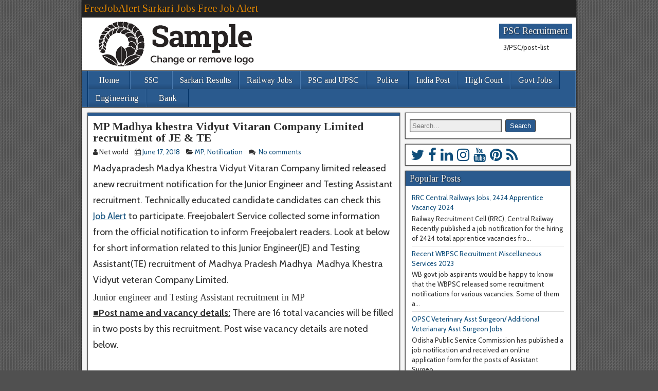

--- FILE ---
content_type: text/html; charset=utf-8
request_url: https://www.google.com/recaptcha/api2/aframe
body_size: 249
content:
<!DOCTYPE HTML><html><head><meta http-equiv="content-type" content="text/html; charset=UTF-8"></head><body><script nonce="2QUpKGOIZeL1cizc6RZMbg">/** Anti-fraud and anti-abuse applications only. See google.com/recaptcha */ try{var clients={'sodar':'https://pagead2.googlesyndication.com/pagead/sodar?'};window.addEventListener("message",function(a){try{if(a.source===window.parent){var b=JSON.parse(a.data);var c=clients[b['id']];if(c){var d=document.createElement('img');d.src=c+b['params']+'&rc='+(localStorage.getItem("rc::a")?sessionStorage.getItem("rc::b"):"");window.document.body.appendChild(d);sessionStorage.setItem("rc::e",parseInt(sessionStorage.getItem("rc::e")||0)+1);localStorage.setItem("rc::h",'1768952392270');}}}catch(b){}});window.parent.postMessage("_grecaptcha_ready", "*");}catch(b){}</script></body></html>

--- FILE ---
content_type: text/javascript; charset=UTF-8
request_url: https://www.freejobalertss.com/feeds/posts/summary/-/MP?alt=json-in-script&orderby=updated&start-index=4&max-results=5&callback=showRelatedPost
body_size: 3518
content:
// API callback
showRelatedPost({"version":"1.0","encoding":"UTF-8","feed":{"xmlns":"http://www.w3.org/2005/Atom","xmlns$openSearch":"http://a9.com/-/spec/opensearchrss/1.0/","xmlns$blogger":"http://schemas.google.com/blogger/2008","xmlns$georss":"http://www.georss.org/georss","xmlns$gd":"http://schemas.google.com/g/2005","xmlns$thr":"http://purl.org/syndication/thread/1.0","id":{"$t":"tag:blogger.com,1999:blog-7415023329838801196"},"updated":{"$t":"2025-11-07T22:16:00.822+05:30"},"category":[{"term":"Notification"},{"term":"Engineer"},{"term":"High Court"},{"term":"Police"},{"term":"Railway Recruitment"},{"term":"West Bengal"},{"term":"All India Jobs"},{"term":"PSC"},{"term":"Bank Jobs"},{"term":"Technical"},{"term":"Post Office"},{"term":"Bihar"},{"term":"Medical Jobs"},{"term":"Rajasthan"},{"term":"Result"},{"term":"Teachers"},{"term":"MP"},{"term":"Tamil Nadu"},{"term":"ASSAM"},{"term":"Group-D"},{"term":"Odisha"},{"term":"Gujarat"},{"term":"ITI"},{"term":"Jharkhand"},{"term":"UP"},{"term":"ssc"},{"term":"AP"},{"term":"Apprentice"},{"term":"Central Govt"},{"term":"Karnataka"},{"term":"Maharashtra"},{"term":"10+2"},{"term":"Act Apprentice"},{"term":"Chhattisgarh"},{"term":"Delhi"},{"term":"Forest Department"},{"term":"Job for Graduate"},{"term":"Maharastra"},{"term":"Stenographer"},{"term":"Admit Card"},{"term":"Clerk"},{"term":"Himachal Pradesh"},{"term":"Jammu \u0026 Kashmir"},{"term":"Punjab"},{"term":"Telangana"},{"term":"Bank Exam Result"},{"term":"Haryana"},{"term":"OPSC"},{"term":"PSC Result"},{"term":"Uttarakhand"},{"term":"WBPSC"},{"term":"defence Jobs"},{"term":"gds"},{"term":"Air Force"},{"term":"Arunachal Pradesh"},{"term":"BPSC Jobs"},{"term":"Civil Service"},{"term":"HP"},{"term":"Health"},{"term":"Judicial Service"},{"term":"Panchayat"},{"term":"Security Gourd"},{"term":"Sikkim"},{"term":"Uttrakhand"},{"term":"jobs for 10th"},{"term":"manager"},{"term":"niacl"},{"term":"tet"},{"term":"AAI"},{"term":"AIR PORT"},{"term":"All State Govt Jobs"},{"term":"Allahabad"},{"term":"BARC"},{"term":"BSF"},{"term":"BSPHCL"},{"term":"CSPHCL"},{"term":"Eastern railway"},{"term":"IB"},{"term":"IBPS"},{"term":"IOCL"},{"term":"ITBP"},{"term":"India Bank"},{"term":"JPSC"},{"term":"Kerala"},{"term":"MPEZ"},{"term":"MPPGCL"},{"term":"MSCWB"},{"term":"MTS"},{"term":"Manipur"},{"term":"Meghalaya"},{"term":"Mizoram"},{"term":"NCR"},{"term":"NW Railway"},{"term":"Nagaland"},{"term":"ONGC"},{"term":"Officer"},{"term":"PPSC"},{"term":"RPSC"},{"term":"RSMSSB"},{"term":"SBI"},{"term":"Supreme Court"},{"term":"T.E.T"},{"term":"TNPSC"},{"term":"Trade Apprentice"},{"term":"Tripura"},{"term":"UKPSC"},{"term":"UPSC"},{"term":"WBPDCL"},{"term":"accountants"},{"term":"canara bank"},{"term":"civil judge"},{"term":"constable"},{"term":"dsssb. delhi"},{"term":"jobs by law"},{"term":"mphc"},{"term":"mpsc"},{"term":"nfl"}],"title":{"type":"text","$t":"FreeJobAlert Sarkari Jobs Free Job Alert"},"subtitle":{"type":"html","$t":"Freejobalert and Sarkari Job of  SSC, PSC, Railway, Bank, Private and Govt Jobs.Latest  Recruitment News, Career Update vacancy details provide regularly."},"link":[{"rel":"http://schemas.google.com/g/2005#feed","type":"application/atom+xml","href":"https:\/\/www.freejobalertss.com\/feeds\/posts\/summary"},{"rel":"self","type":"application/atom+xml","href":"https:\/\/www.blogger.com\/feeds\/7415023329838801196\/posts\/summary\/-\/MP?alt=json-in-script\u0026start-index=4\u0026max-results=5\u0026orderby=updated"},{"rel":"alternate","type":"text/html","href":"https:\/\/www.freejobalertss.com\/search\/label\/MP"},{"rel":"hub","href":"http://pubsubhubbub.appspot.com/"},{"rel":"previous","type":"application/atom+xml","href":"https:\/\/www.blogger.com\/feeds\/7415023329838801196\/posts\/summary\/-\/MP\/-\/MP?alt=json-in-script\u0026start-index=1\u0026max-results=5\u0026orderby=updated"},{"rel":"next","type":"application/atom+xml","href":"https:\/\/www.blogger.com\/feeds\/7415023329838801196\/posts\/summary\/-\/MP\/-\/MP?alt=json-in-script\u0026start-index=9\u0026max-results=5\u0026orderby=updated"}],"author":[{"name":{"$t":"Unknown"},"email":{"$t":"noreply@blogger.com"},"gd$image":{"rel":"http://schemas.google.com/g/2005#thumbnail","width":"16","height":"16","src":"https:\/\/img1.blogblog.com\/img\/b16-rounded.gif"}}],"generator":{"version":"7.00","uri":"http://www.blogger.com","$t":"Blogger"},"openSearch$totalResults":{"$t":"10"},"openSearch$startIndex":{"$t":"4"},"openSearch$itemsPerPage":{"$t":"5"},"entry":[{"id":{"$t":"tag:blogger.com,1999:blog-7415023329838801196.post-6467083862885448226"},"published":{"$t":"2018-07-13T11:35:00.002+05:30"},"updated":{"$t":"2019-09-09T22:03:11.713+05:30"},"category":[{"scheme":"http://www.blogger.com/atom/ns#","term":"MP"},{"scheme":"http://www.blogger.com/atom/ns#","term":"Notification"}],"title":{"type":"text","$t":"Patwari Recruitment in Madhya Pradesh"},"summary":{"type":"text","$t":"\nA new recruit has released for the Office of Commissioner of Land Records \u0026amp; Settlement, the government of Madyapradesh.\u0026nbsp; Candidates who searching Govt Jobs In MP can check this Job Alert to participate. Freejobalert Service collected some important information related to this Patwari recruitment in MP. The full details of this latest MP Govt Jobs and recruitment procedure 2018.\n\n\n"},"link":[{"rel":"replies","type":"application/atom+xml","href":"https:\/\/www.freejobalertss.com\/feeds\/6467083862885448226\/comments\/default","title":"Post Comments"},{"rel":"replies","type":"text/html","href":"https:\/\/www.freejobalertss.com\/2018\/07\/patwari-recruitment-in-mp.html#comment-form","title":"0 Comments"},{"rel":"edit","type":"application/atom+xml","href":"https:\/\/www.blogger.com\/feeds\/7415023329838801196\/posts\/default\/6467083862885448226"},{"rel":"self","type":"application/atom+xml","href":"https:\/\/www.blogger.com\/feeds\/7415023329838801196\/posts\/default\/6467083862885448226"},{"rel":"alternate","type":"text/html","href":"https:\/\/www.freejobalertss.com\/2018\/07\/patwari-recruitment-in-mp.html","title":"Patwari Recruitment in Madhya Pradesh"}],"author":[{"name":{"$t":"Unknown"},"email":{"$t":"noreply@blogger.com"},"gd$image":{"rel":"http://schemas.google.com/g/2005#thumbnail","width":"16","height":"16","src":"https:\/\/img1.blogblog.com\/img\/b16-rounded.gif"}}],"media$thumbnail":{"xmlns$media":"http://search.yahoo.com/mrss/","url":"https:\/\/blogger.googleusercontent.com\/img\/b\/R29vZ2xl\/AVvXsEgEh9UfYse1RZDLL_HLrNnh7uNPVTr_NfscxOEc3M36c5TZNMdgUqyF-bYLKrG6UX0uk8Au5zHdreJZLtrFHFcZGMKQrW1VThgRm-9DIMt-qJbLwQAhE0wohA2oDn1hqoTcy1b08QQEuccy\/s72-c\/patwari-recruitment-govt-jobs-in-mp-freejobalert.jpg","height":"72","width":"72"},"thr$total":{"$t":"0"}},{"id":{"$t":"tag:blogger.com,1999:blog-7415023329838801196.post-4874316636612341076"},"published":{"$t":"2019-01-10T00:37:00.000+05:30"},"updated":{"$t":"2019-09-03T20:15:14.137+05:30"},"category":[{"scheme":"http://www.blogger.com/atom/ns#","term":"Group-D"},{"scheme":"http://www.blogger.com/atom/ns#","term":"MP"},{"scheme":"http://www.blogger.com/atom/ns#","term":"mphc"},{"scheme":"http://www.blogger.com/atom/ns#","term":"Result"}],"title":{"type":"text","$t":"MPHC Result"},"summary":{"type":"text","$t":"\n\nThe High Court of Madhya Pradesh recently published the following exam result. You may check if you have appeared in the exam. Freejobalert Service tries to inform all Sarkari Result of State and Central Government vacancies. In this page, we only provide results of MPHC. Look at below which result published recently.\n\n\nMPHC Group D Screen Test Result\n\nThe High Court of Madhya Pradesh has taken"},"link":[{"rel":"edit","type":"application/atom+xml","href":"https:\/\/www.blogger.com\/feeds\/7415023329838801196\/posts\/default\/4874316636612341076"},{"rel":"self","type":"application/atom+xml","href":"https:\/\/www.blogger.com\/feeds\/7415023329838801196\/posts\/default\/4874316636612341076"},{"rel":"alternate","type":"text/html","href":"https:\/\/www.freejobalertss.com\/2019\/01\/mphc-result.html","title":"MPHC Result"}],"author":[{"name":{"$t":"Unknown"},"email":{"$t":"noreply@blogger.com"},"gd$image":{"rel":"http://schemas.google.com/g/2005#thumbnail","width":"16","height":"16","src":"https:\/\/img1.blogblog.com\/img\/b16-rounded.gif"}}],"media$thumbnail":{"xmlns$media":"http://search.yahoo.com/mrss/","url":"https:\/\/blogger.googleusercontent.com\/img\/b\/R29vZ2xl\/AVvXsEgdnzoKX9jgyZCh5c4m7XpTnCBVwNj6YYUAax8wgZ1Yn-06Ak8EL7lPxcODVTsPiIKi-Ygnoj1zVYcFdOBi-3m4VrBKHsQcS4QDpTjED_7YMVgjNWs_9_xm7dAVRE-V7OUf07ros9kGIat_\/s72-c\/mphc-group-d-result.png","height":"72","width":"72"}},{"id":{"$t":"tag:blogger.com,1999:blog-7415023329838801196.post-7470213456010986065"},"published":{"$t":"2018-07-26T00:46:00.000+05:30"},"updated":{"$t":"2019-08-31T17:03:30.368+05:30"},"category":[{"scheme":"http://www.blogger.com/atom/ns#","term":"Engineer"},{"scheme":"http://www.blogger.com/atom/ns#","term":"MP"},{"scheme":"http://www.blogger.com/atom/ns#","term":"MPEZ"}],"title":{"type":"text","$t":"MPEZ  Engineers Jobs, Latest vacancies"},"summary":{"type":"text","$t":"\nMPEZ- Madhya Pradesh Poorv\u0026nbsp; Kshetra\u0026nbsp; Vidyut Vitaran Company Limited released a new notification for engineering vacancies recruitment.\u0026nbsp; The candidate who is highly Aspirant of assistant engineering jobs can check this recruitment details to apply online.\u0026nbsp; Free job alert service collected some important information related to this MPEZ recruitment 2018 for our valuable readers"},"link":[{"rel":"replies","type":"application/atom+xml","href":"https:\/\/www.freejobalertss.com\/feeds\/7470213456010986065\/comments\/default","title":"Post Comments"},{"rel":"replies","type":"text/html","href":"https:\/\/www.freejobalertss.com\/2018\/07\/mpez.html#comment-form","title":"0 Comments"},{"rel":"edit","type":"application/atom+xml","href":"https:\/\/www.blogger.com\/feeds\/7415023329838801196\/posts\/default\/7470213456010986065"},{"rel":"self","type":"application/atom+xml","href":"https:\/\/www.blogger.com\/feeds\/7415023329838801196\/posts\/default\/7470213456010986065"},{"rel":"alternate","type":"text/html","href":"https:\/\/www.freejobalertss.com\/2018\/07\/mpez.html","title":"MPEZ  Engineers Jobs, Latest vacancies"}],"author":[{"name":{"$t":"Unknown"},"email":{"$t":"noreply@blogger.com"},"gd$image":{"rel":"http://schemas.google.com/g/2005#thumbnail","width":"16","height":"16","src":"https:\/\/img1.blogblog.com\/img\/b16-rounded.gif"}}],"media$thumbnail":{"xmlns$media":"http://search.yahoo.com/mrss/","url":"https:\/\/blogger.googleusercontent.com\/img\/b\/R29vZ2xl\/AVvXsEhya5LF5Gd0OQmD7Ylt5hNUfCKQ81QNaIauzQKUUjbv_wTFpt7GPAvcffU77Od4-WXMSiNLfsQ4vFmCfxgQwiD3V6kkTU41WVHngcG9PZrbFy6kRnFIxhR2CS68TVPyVy89walfhwXdm6yb\/s72-c\/mpez-assistant-engineer-recruitment.png","height":"72","width":"72"},"thr$total":{"$t":"0"},"georss$featurename":{"$t":"Madhya Pradesh, India"},"georss$point":{"$t":"22.9734229 78.656894200000011"},"georss$box":{"$t":"15.521693899999999 68.285800200000011 30.4251519 89.02798820000001"}},{"id":{"$t":"tag:blogger.com,1999:blog-7415023329838801196.post-8039057060805227391"},"published":{"$t":"2018-09-10T23:32:00.000+05:30"},"updated":{"$t":"2019-06-17T20:31:48.423+05:30"},"category":[{"scheme":"http://www.blogger.com/atom/ns#","term":"MP"},{"scheme":"http://www.blogger.com/atom/ns#","term":"MPPGCL"}],"title":{"type":"text","$t":"MPPGCL Graduate and Technician Apprentice Recruitment"},"summary":{"type":"text","$t":"\nThe technically educated person who searching Jobs IN Mp would be happy to know that MPPGCL released a new recruitment notification Graduate and Technical Apprentice recruitment. Freejobalert Service collected some important information related to this MPPGCL Recruitment\u0026nbsp;from this official notification and described in short. We have already informed you about the MPPGCL plant Assistant "},"link":[{"rel":"replies","type":"application/atom+xml","href":"https:\/\/www.freejobalertss.com\/feeds\/8039057060805227391\/comments\/default","title":"Post Comments"},{"rel":"replies","type":"text/html","href":"https:\/\/www.freejobalertss.com\/2018\/09\/mppgcl-recruitment.html#comment-form","title":"0 Comments"},{"rel":"edit","type":"application/atom+xml","href":"https:\/\/www.blogger.com\/feeds\/7415023329838801196\/posts\/default\/8039057060805227391"},{"rel":"self","type":"application/atom+xml","href":"https:\/\/www.blogger.com\/feeds\/7415023329838801196\/posts\/default\/8039057060805227391"},{"rel":"alternate","type":"text/html","href":"https:\/\/www.freejobalertss.com\/2018\/09\/mppgcl-recruitment.html","title":"MPPGCL Graduate and Technician Apprentice Recruitment"}],"author":[{"name":{"$t":"Unknown"},"email":{"$t":"noreply@blogger.com"},"gd$image":{"rel":"http://schemas.google.com/g/2005#thumbnail","width":"16","height":"16","src":"https:\/\/img1.blogblog.com\/img\/b16-rounded.gif"}}],"media$thumbnail":{"xmlns$media":"http://search.yahoo.com/mrss/","url":"https:\/\/blogger.googleusercontent.com\/img\/b\/R29vZ2xl\/AVvXsEgnJVzyQzjHD_IaJzZGC8EYYCVgpDrejfSrflut3w4rRbI3iO5A7sL9lUfrVBoCO1DfrYH-hoLcLf6gZ1F_YB21cgq7HcJ3_cGNCCBd559CgU-mHrl0sdBBDFGlm8VF5wCZC_oxEUuc59FD\/s72-c\/mppgcl-recruitment-application-submission-address.png","height":"72","width":"72"},"thr$total":{"$t":"0"},"georss$featurename":{"$t":"Madhya Pradesh, India"},"georss$point":{"$t":"22.9734229 78.656894200000011"},"georss$box":{"$t":"15.5615764 68.329745700000018 30.3852694 88.9840427"}},{"id":{"$t":"tag:blogger.com,1999:blog-7415023329838801196.post-1596863611115273174"},"published":{"$t":"2018-06-26T23:04:00.001+05:30"},"updated":{"$t":"2019-05-05T21:52:46.275+05:30"},"category":[{"scheme":"http://www.blogger.com/atom/ns#","term":"MP"},{"scheme":"http://www.blogger.com/atom/ns#","term":"Notification"}],"title":{"type":"text","$t":"Govt Jobs in MP-All Sarkari Naukri Details"},"summary":{"type":"text","$t":"\nGovt Jobs in MP, we discuss with the latest news of latest recruitment in this page. Govt Jobs aspirant of Madhya Pradesh can regularly visit this page to get informed related to all recruitment news of this state. Freejobalert Service regularly updates this page with new recruitment news for the jobs aspirant of MP. If you are MP Govt Jobs aspirant and want to participate to be an employee of "},"link":[{"rel":"replies","type":"application/atom+xml","href":"https:\/\/www.freejobalertss.com\/feeds\/1596863611115273174\/comments\/default","title":"Post Comments"},{"rel":"replies","type":"text/html","href":"https:\/\/www.freejobalertss.com\/2018\/06\/govt-jobs-in-mp.html#comment-form","title":"0 Comments"},{"rel":"edit","type":"application/atom+xml","href":"https:\/\/www.blogger.com\/feeds\/7415023329838801196\/posts\/default\/1596863611115273174"},{"rel":"self","type":"application/atom+xml","href":"https:\/\/www.blogger.com\/feeds\/7415023329838801196\/posts\/default\/1596863611115273174"},{"rel":"alternate","type":"text/html","href":"https:\/\/www.freejobalertss.com\/2018\/06\/govt-jobs-in-mp.html","title":"Govt Jobs in MP-All Sarkari Naukri Details"}],"author":[{"name":{"$t":"Unknown"},"email":{"$t":"noreply@blogger.com"},"gd$image":{"rel":"http://schemas.google.com/g/2005#thumbnail","width":"16","height":"16","src":"https:\/\/img1.blogblog.com\/img\/b16-rounded.gif"}}],"thr$total":{"$t":"0"},"georss$featurename":{"$t":"Madhya Pradesh, India"},"georss$point":{"$t":"22.9734229 78.656894200000011"},"georss$box":{"$t":"15.5615764 68.329745700000018 30.3852694 88.9840427"}}]}});

--- FILE ---
content_type: text/javascript; charset=UTF-8
request_url: https://www.freejobalertss.com/feeds/posts/summary/-/MP?alt=json-in-script&orderby=updated&max-results=0&callback=randomRelatedIndex
body_size: 1282
content:
// API callback
randomRelatedIndex({"version":"1.0","encoding":"UTF-8","feed":{"xmlns":"http://www.w3.org/2005/Atom","xmlns$openSearch":"http://a9.com/-/spec/opensearchrss/1.0/","xmlns$blogger":"http://schemas.google.com/blogger/2008","xmlns$georss":"http://www.georss.org/georss","xmlns$gd":"http://schemas.google.com/g/2005","xmlns$thr":"http://purl.org/syndication/thread/1.0","id":{"$t":"tag:blogger.com,1999:blog-7415023329838801196"},"updated":{"$t":"2025-11-07T22:16:00.822+05:30"},"category":[{"term":"Notification"},{"term":"Engineer"},{"term":"High Court"},{"term":"Police"},{"term":"Railway Recruitment"},{"term":"West Bengal"},{"term":"All India Jobs"},{"term":"PSC"},{"term":"Bank Jobs"},{"term":"Technical"},{"term":"Post Office"},{"term":"Bihar"},{"term":"Medical Jobs"},{"term":"Rajasthan"},{"term":"Result"},{"term":"Teachers"},{"term":"MP"},{"term":"Tamil Nadu"},{"term":"ASSAM"},{"term":"Group-D"},{"term":"Odisha"},{"term":"Gujarat"},{"term":"ITI"},{"term":"Jharkhand"},{"term":"UP"},{"term":"ssc"},{"term":"AP"},{"term":"Apprentice"},{"term":"Central Govt"},{"term":"Karnataka"},{"term":"Maharashtra"},{"term":"10+2"},{"term":"Act Apprentice"},{"term":"Chhattisgarh"},{"term":"Delhi"},{"term":"Forest Department"},{"term":"Job for Graduate"},{"term":"Maharastra"},{"term":"Stenographer"},{"term":"Admit Card"},{"term":"Clerk"},{"term":"Himachal Pradesh"},{"term":"Jammu \u0026 Kashmir"},{"term":"Punjab"},{"term":"Telangana"},{"term":"Bank Exam Result"},{"term":"Haryana"},{"term":"OPSC"},{"term":"PSC Result"},{"term":"Uttarakhand"},{"term":"WBPSC"},{"term":"defence Jobs"},{"term":"gds"},{"term":"Air Force"},{"term":"Arunachal Pradesh"},{"term":"BPSC Jobs"},{"term":"Civil Service"},{"term":"HP"},{"term":"Health"},{"term":"Judicial Service"},{"term":"Panchayat"},{"term":"Security Gourd"},{"term":"Sikkim"},{"term":"Uttrakhand"},{"term":"jobs for 10th"},{"term":"manager"},{"term":"niacl"},{"term":"tet"},{"term":"AAI"},{"term":"AIR PORT"},{"term":"All State Govt Jobs"},{"term":"Allahabad"},{"term":"BARC"},{"term":"BSF"},{"term":"BSPHCL"},{"term":"CSPHCL"},{"term":"Eastern railway"},{"term":"IB"},{"term":"IBPS"},{"term":"IOCL"},{"term":"ITBP"},{"term":"India Bank"},{"term":"JPSC"},{"term":"Kerala"},{"term":"MPEZ"},{"term":"MPPGCL"},{"term":"MSCWB"},{"term":"MTS"},{"term":"Manipur"},{"term":"Meghalaya"},{"term":"Mizoram"},{"term":"NCR"},{"term":"NW Railway"},{"term":"Nagaland"},{"term":"ONGC"},{"term":"Officer"},{"term":"PPSC"},{"term":"RPSC"},{"term":"RSMSSB"},{"term":"SBI"},{"term":"Supreme Court"},{"term":"T.E.T"},{"term":"TNPSC"},{"term":"Trade Apprentice"},{"term":"Tripura"},{"term":"UKPSC"},{"term":"UPSC"},{"term":"WBPDCL"},{"term":"accountants"},{"term":"canara bank"},{"term":"civil judge"},{"term":"constable"},{"term":"dsssb. delhi"},{"term":"jobs by law"},{"term":"mphc"},{"term":"mpsc"},{"term":"nfl"}],"title":{"type":"text","$t":"FreeJobAlert Sarkari Jobs Free Job Alert"},"subtitle":{"type":"html","$t":"Freejobalert and Sarkari Job of  SSC, PSC, Railway, Bank, Private and Govt Jobs.Latest  Recruitment News, Career Update vacancy details provide regularly."},"link":[{"rel":"http://schemas.google.com/g/2005#feed","type":"application/atom+xml","href":"https:\/\/www.freejobalertss.com\/feeds\/posts\/summary"},{"rel":"self","type":"application/atom+xml","href":"https:\/\/www.blogger.com\/feeds\/7415023329838801196\/posts\/summary\/-\/MP?alt=json-in-script\u0026max-results=0\u0026orderby=updated"},{"rel":"alternate","type":"text/html","href":"https:\/\/www.freejobalertss.com\/search\/label\/MP"},{"rel":"hub","href":"http://pubsubhubbub.appspot.com/"}],"author":[{"name":{"$t":"Unknown"},"email":{"$t":"noreply@blogger.com"},"gd$image":{"rel":"http://schemas.google.com/g/2005#thumbnail","width":"16","height":"16","src":"https:\/\/img1.blogblog.com\/img\/b16-rounded.gif"}}],"generator":{"version":"7.00","uri":"http://www.blogger.com","$t":"Blogger"},"openSearch$totalResults":{"$t":"10"},"openSearch$startIndex":{"$t":"1"},"openSearch$itemsPerPage":{"$t":"0"}}});